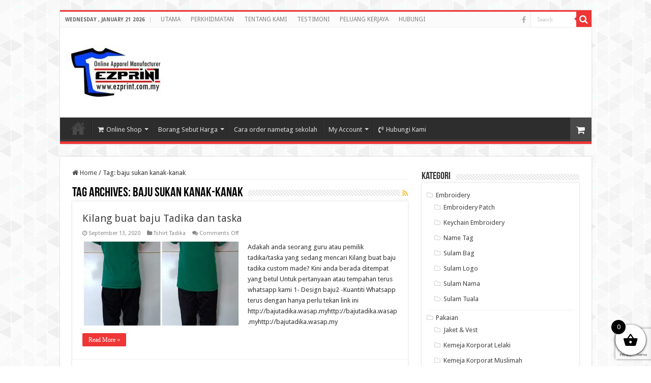

--- FILE ---
content_type: text/html; charset=utf-8
request_url: https://www.google.com/recaptcha/api2/anchor?ar=1&k=6Lclrg4qAAAAAHI2EIKr53ywZcinw3WZBNVL0cFT&co=aHR0cHM6Ly93d3cuZXpwcmludC5jb20ubXk6NDQz&hl=en&v=PoyoqOPhxBO7pBk68S4YbpHZ&size=invisible&anchor-ms=20000&execute-ms=30000&cb=yvbc0xhxtd66
body_size: 48567
content:
<!DOCTYPE HTML><html dir="ltr" lang="en"><head><meta http-equiv="Content-Type" content="text/html; charset=UTF-8">
<meta http-equiv="X-UA-Compatible" content="IE=edge">
<title>reCAPTCHA</title>
<style type="text/css">
/* cyrillic-ext */
@font-face {
  font-family: 'Roboto';
  font-style: normal;
  font-weight: 400;
  font-stretch: 100%;
  src: url(//fonts.gstatic.com/s/roboto/v48/KFO7CnqEu92Fr1ME7kSn66aGLdTylUAMa3GUBHMdazTgWw.woff2) format('woff2');
  unicode-range: U+0460-052F, U+1C80-1C8A, U+20B4, U+2DE0-2DFF, U+A640-A69F, U+FE2E-FE2F;
}
/* cyrillic */
@font-face {
  font-family: 'Roboto';
  font-style: normal;
  font-weight: 400;
  font-stretch: 100%;
  src: url(//fonts.gstatic.com/s/roboto/v48/KFO7CnqEu92Fr1ME7kSn66aGLdTylUAMa3iUBHMdazTgWw.woff2) format('woff2');
  unicode-range: U+0301, U+0400-045F, U+0490-0491, U+04B0-04B1, U+2116;
}
/* greek-ext */
@font-face {
  font-family: 'Roboto';
  font-style: normal;
  font-weight: 400;
  font-stretch: 100%;
  src: url(//fonts.gstatic.com/s/roboto/v48/KFO7CnqEu92Fr1ME7kSn66aGLdTylUAMa3CUBHMdazTgWw.woff2) format('woff2');
  unicode-range: U+1F00-1FFF;
}
/* greek */
@font-face {
  font-family: 'Roboto';
  font-style: normal;
  font-weight: 400;
  font-stretch: 100%;
  src: url(//fonts.gstatic.com/s/roboto/v48/KFO7CnqEu92Fr1ME7kSn66aGLdTylUAMa3-UBHMdazTgWw.woff2) format('woff2');
  unicode-range: U+0370-0377, U+037A-037F, U+0384-038A, U+038C, U+038E-03A1, U+03A3-03FF;
}
/* math */
@font-face {
  font-family: 'Roboto';
  font-style: normal;
  font-weight: 400;
  font-stretch: 100%;
  src: url(//fonts.gstatic.com/s/roboto/v48/KFO7CnqEu92Fr1ME7kSn66aGLdTylUAMawCUBHMdazTgWw.woff2) format('woff2');
  unicode-range: U+0302-0303, U+0305, U+0307-0308, U+0310, U+0312, U+0315, U+031A, U+0326-0327, U+032C, U+032F-0330, U+0332-0333, U+0338, U+033A, U+0346, U+034D, U+0391-03A1, U+03A3-03A9, U+03B1-03C9, U+03D1, U+03D5-03D6, U+03F0-03F1, U+03F4-03F5, U+2016-2017, U+2034-2038, U+203C, U+2040, U+2043, U+2047, U+2050, U+2057, U+205F, U+2070-2071, U+2074-208E, U+2090-209C, U+20D0-20DC, U+20E1, U+20E5-20EF, U+2100-2112, U+2114-2115, U+2117-2121, U+2123-214F, U+2190, U+2192, U+2194-21AE, U+21B0-21E5, U+21F1-21F2, U+21F4-2211, U+2213-2214, U+2216-22FF, U+2308-230B, U+2310, U+2319, U+231C-2321, U+2336-237A, U+237C, U+2395, U+239B-23B7, U+23D0, U+23DC-23E1, U+2474-2475, U+25AF, U+25B3, U+25B7, U+25BD, U+25C1, U+25CA, U+25CC, U+25FB, U+266D-266F, U+27C0-27FF, U+2900-2AFF, U+2B0E-2B11, U+2B30-2B4C, U+2BFE, U+3030, U+FF5B, U+FF5D, U+1D400-1D7FF, U+1EE00-1EEFF;
}
/* symbols */
@font-face {
  font-family: 'Roboto';
  font-style: normal;
  font-weight: 400;
  font-stretch: 100%;
  src: url(//fonts.gstatic.com/s/roboto/v48/KFO7CnqEu92Fr1ME7kSn66aGLdTylUAMaxKUBHMdazTgWw.woff2) format('woff2');
  unicode-range: U+0001-000C, U+000E-001F, U+007F-009F, U+20DD-20E0, U+20E2-20E4, U+2150-218F, U+2190, U+2192, U+2194-2199, U+21AF, U+21E6-21F0, U+21F3, U+2218-2219, U+2299, U+22C4-22C6, U+2300-243F, U+2440-244A, U+2460-24FF, U+25A0-27BF, U+2800-28FF, U+2921-2922, U+2981, U+29BF, U+29EB, U+2B00-2BFF, U+4DC0-4DFF, U+FFF9-FFFB, U+10140-1018E, U+10190-1019C, U+101A0, U+101D0-101FD, U+102E0-102FB, U+10E60-10E7E, U+1D2C0-1D2D3, U+1D2E0-1D37F, U+1F000-1F0FF, U+1F100-1F1AD, U+1F1E6-1F1FF, U+1F30D-1F30F, U+1F315, U+1F31C, U+1F31E, U+1F320-1F32C, U+1F336, U+1F378, U+1F37D, U+1F382, U+1F393-1F39F, U+1F3A7-1F3A8, U+1F3AC-1F3AF, U+1F3C2, U+1F3C4-1F3C6, U+1F3CA-1F3CE, U+1F3D4-1F3E0, U+1F3ED, U+1F3F1-1F3F3, U+1F3F5-1F3F7, U+1F408, U+1F415, U+1F41F, U+1F426, U+1F43F, U+1F441-1F442, U+1F444, U+1F446-1F449, U+1F44C-1F44E, U+1F453, U+1F46A, U+1F47D, U+1F4A3, U+1F4B0, U+1F4B3, U+1F4B9, U+1F4BB, U+1F4BF, U+1F4C8-1F4CB, U+1F4D6, U+1F4DA, U+1F4DF, U+1F4E3-1F4E6, U+1F4EA-1F4ED, U+1F4F7, U+1F4F9-1F4FB, U+1F4FD-1F4FE, U+1F503, U+1F507-1F50B, U+1F50D, U+1F512-1F513, U+1F53E-1F54A, U+1F54F-1F5FA, U+1F610, U+1F650-1F67F, U+1F687, U+1F68D, U+1F691, U+1F694, U+1F698, U+1F6AD, U+1F6B2, U+1F6B9-1F6BA, U+1F6BC, U+1F6C6-1F6CF, U+1F6D3-1F6D7, U+1F6E0-1F6EA, U+1F6F0-1F6F3, U+1F6F7-1F6FC, U+1F700-1F7FF, U+1F800-1F80B, U+1F810-1F847, U+1F850-1F859, U+1F860-1F887, U+1F890-1F8AD, U+1F8B0-1F8BB, U+1F8C0-1F8C1, U+1F900-1F90B, U+1F93B, U+1F946, U+1F984, U+1F996, U+1F9E9, U+1FA00-1FA6F, U+1FA70-1FA7C, U+1FA80-1FA89, U+1FA8F-1FAC6, U+1FACE-1FADC, U+1FADF-1FAE9, U+1FAF0-1FAF8, U+1FB00-1FBFF;
}
/* vietnamese */
@font-face {
  font-family: 'Roboto';
  font-style: normal;
  font-weight: 400;
  font-stretch: 100%;
  src: url(//fonts.gstatic.com/s/roboto/v48/KFO7CnqEu92Fr1ME7kSn66aGLdTylUAMa3OUBHMdazTgWw.woff2) format('woff2');
  unicode-range: U+0102-0103, U+0110-0111, U+0128-0129, U+0168-0169, U+01A0-01A1, U+01AF-01B0, U+0300-0301, U+0303-0304, U+0308-0309, U+0323, U+0329, U+1EA0-1EF9, U+20AB;
}
/* latin-ext */
@font-face {
  font-family: 'Roboto';
  font-style: normal;
  font-weight: 400;
  font-stretch: 100%;
  src: url(//fonts.gstatic.com/s/roboto/v48/KFO7CnqEu92Fr1ME7kSn66aGLdTylUAMa3KUBHMdazTgWw.woff2) format('woff2');
  unicode-range: U+0100-02BA, U+02BD-02C5, U+02C7-02CC, U+02CE-02D7, U+02DD-02FF, U+0304, U+0308, U+0329, U+1D00-1DBF, U+1E00-1E9F, U+1EF2-1EFF, U+2020, U+20A0-20AB, U+20AD-20C0, U+2113, U+2C60-2C7F, U+A720-A7FF;
}
/* latin */
@font-face {
  font-family: 'Roboto';
  font-style: normal;
  font-weight: 400;
  font-stretch: 100%;
  src: url(//fonts.gstatic.com/s/roboto/v48/KFO7CnqEu92Fr1ME7kSn66aGLdTylUAMa3yUBHMdazQ.woff2) format('woff2');
  unicode-range: U+0000-00FF, U+0131, U+0152-0153, U+02BB-02BC, U+02C6, U+02DA, U+02DC, U+0304, U+0308, U+0329, U+2000-206F, U+20AC, U+2122, U+2191, U+2193, U+2212, U+2215, U+FEFF, U+FFFD;
}
/* cyrillic-ext */
@font-face {
  font-family: 'Roboto';
  font-style: normal;
  font-weight: 500;
  font-stretch: 100%;
  src: url(//fonts.gstatic.com/s/roboto/v48/KFO7CnqEu92Fr1ME7kSn66aGLdTylUAMa3GUBHMdazTgWw.woff2) format('woff2');
  unicode-range: U+0460-052F, U+1C80-1C8A, U+20B4, U+2DE0-2DFF, U+A640-A69F, U+FE2E-FE2F;
}
/* cyrillic */
@font-face {
  font-family: 'Roboto';
  font-style: normal;
  font-weight: 500;
  font-stretch: 100%;
  src: url(//fonts.gstatic.com/s/roboto/v48/KFO7CnqEu92Fr1ME7kSn66aGLdTylUAMa3iUBHMdazTgWw.woff2) format('woff2');
  unicode-range: U+0301, U+0400-045F, U+0490-0491, U+04B0-04B1, U+2116;
}
/* greek-ext */
@font-face {
  font-family: 'Roboto';
  font-style: normal;
  font-weight: 500;
  font-stretch: 100%;
  src: url(//fonts.gstatic.com/s/roboto/v48/KFO7CnqEu92Fr1ME7kSn66aGLdTylUAMa3CUBHMdazTgWw.woff2) format('woff2');
  unicode-range: U+1F00-1FFF;
}
/* greek */
@font-face {
  font-family: 'Roboto';
  font-style: normal;
  font-weight: 500;
  font-stretch: 100%;
  src: url(//fonts.gstatic.com/s/roboto/v48/KFO7CnqEu92Fr1ME7kSn66aGLdTylUAMa3-UBHMdazTgWw.woff2) format('woff2');
  unicode-range: U+0370-0377, U+037A-037F, U+0384-038A, U+038C, U+038E-03A1, U+03A3-03FF;
}
/* math */
@font-face {
  font-family: 'Roboto';
  font-style: normal;
  font-weight: 500;
  font-stretch: 100%;
  src: url(//fonts.gstatic.com/s/roboto/v48/KFO7CnqEu92Fr1ME7kSn66aGLdTylUAMawCUBHMdazTgWw.woff2) format('woff2');
  unicode-range: U+0302-0303, U+0305, U+0307-0308, U+0310, U+0312, U+0315, U+031A, U+0326-0327, U+032C, U+032F-0330, U+0332-0333, U+0338, U+033A, U+0346, U+034D, U+0391-03A1, U+03A3-03A9, U+03B1-03C9, U+03D1, U+03D5-03D6, U+03F0-03F1, U+03F4-03F5, U+2016-2017, U+2034-2038, U+203C, U+2040, U+2043, U+2047, U+2050, U+2057, U+205F, U+2070-2071, U+2074-208E, U+2090-209C, U+20D0-20DC, U+20E1, U+20E5-20EF, U+2100-2112, U+2114-2115, U+2117-2121, U+2123-214F, U+2190, U+2192, U+2194-21AE, U+21B0-21E5, U+21F1-21F2, U+21F4-2211, U+2213-2214, U+2216-22FF, U+2308-230B, U+2310, U+2319, U+231C-2321, U+2336-237A, U+237C, U+2395, U+239B-23B7, U+23D0, U+23DC-23E1, U+2474-2475, U+25AF, U+25B3, U+25B7, U+25BD, U+25C1, U+25CA, U+25CC, U+25FB, U+266D-266F, U+27C0-27FF, U+2900-2AFF, U+2B0E-2B11, U+2B30-2B4C, U+2BFE, U+3030, U+FF5B, U+FF5D, U+1D400-1D7FF, U+1EE00-1EEFF;
}
/* symbols */
@font-face {
  font-family: 'Roboto';
  font-style: normal;
  font-weight: 500;
  font-stretch: 100%;
  src: url(//fonts.gstatic.com/s/roboto/v48/KFO7CnqEu92Fr1ME7kSn66aGLdTylUAMaxKUBHMdazTgWw.woff2) format('woff2');
  unicode-range: U+0001-000C, U+000E-001F, U+007F-009F, U+20DD-20E0, U+20E2-20E4, U+2150-218F, U+2190, U+2192, U+2194-2199, U+21AF, U+21E6-21F0, U+21F3, U+2218-2219, U+2299, U+22C4-22C6, U+2300-243F, U+2440-244A, U+2460-24FF, U+25A0-27BF, U+2800-28FF, U+2921-2922, U+2981, U+29BF, U+29EB, U+2B00-2BFF, U+4DC0-4DFF, U+FFF9-FFFB, U+10140-1018E, U+10190-1019C, U+101A0, U+101D0-101FD, U+102E0-102FB, U+10E60-10E7E, U+1D2C0-1D2D3, U+1D2E0-1D37F, U+1F000-1F0FF, U+1F100-1F1AD, U+1F1E6-1F1FF, U+1F30D-1F30F, U+1F315, U+1F31C, U+1F31E, U+1F320-1F32C, U+1F336, U+1F378, U+1F37D, U+1F382, U+1F393-1F39F, U+1F3A7-1F3A8, U+1F3AC-1F3AF, U+1F3C2, U+1F3C4-1F3C6, U+1F3CA-1F3CE, U+1F3D4-1F3E0, U+1F3ED, U+1F3F1-1F3F3, U+1F3F5-1F3F7, U+1F408, U+1F415, U+1F41F, U+1F426, U+1F43F, U+1F441-1F442, U+1F444, U+1F446-1F449, U+1F44C-1F44E, U+1F453, U+1F46A, U+1F47D, U+1F4A3, U+1F4B0, U+1F4B3, U+1F4B9, U+1F4BB, U+1F4BF, U+1F4C8-1F4CB, U+1F4D6, U+1F4DA, U+1F4DF, U+1F4E3-1F4E6, U+1F4EA-1F4ED, U+1F4F7, U+1F4F9-1F4FB, U+1F4FD-1F4FE, U+1F503, U+1F507-1F50B, U+1F50D, U+1F512-1F513, U+1F53E-1F54A, U+1F54F-1F5FA, U+1F610, U+1F650-1F67F, U+1F687, U+1F68D, U+1F691, U+1F694, U+1F698, U+1F6AD, U+1F6B2, U+1F6B9-1F6BA, U+1F6BC, U+1F6C6-1F6CF, U+1F6D3-1F6D7, U+1F6E0-1F6EA, U+1F6F0-1F6F3, U+1F6F7-1F6FC, U+1F700-1F7FF, U+1F800-1F80B, U+1F810-1F847, U+1F850-1F859, U+1F860-1F887, U+1F890-1F8AD, U+1F8B0-1F8BB, U+1F8C0-1F8C1, U+1F900-1F90B, U+1F93B, U+1F946, U+1F984, U+1F996, U+1F9E9, U+1FA00-1FA6F, U+1FA70-1FA7C, U+1FA80-1FA89, U+1FA8F-1FAC6, U+1FACE-1FADC, U+1FADF-1FAE9, U+1FAF0-1FAF8, U+1FB00-1FBFF;
}
/* vietnamese */
@font-face {
  font-family: 'Roboto';
  font-style: normal;
  font-weight: 500;
  font-stretch: 100%;
  src: url(//fonts.gstatic.com/s/roboto/v48/KFO7CnqEu92Fr1ME7kSn66aGLdTylUAMa3OUBHMdazTgWw.woff2) format('woff2');
  unicode-range: U+0102-0103, U+0110-0111, U+0128-0129, U+0168-0169, U+01A0-01A1, U+01AF-01B0, U+0300-0301, U+0303-0304, U+0308-0309, U+0323, U+0329, U+1EA0-1EF9, U+20AB;
}
/* latin-ext */
@font-face {
  font-family: 'Roboto';
  font-style: normal;
  font-weight: 500;
  font-stretch: 100%;
  src: url(//fonts.gstatic.com/s/roboto/v48/KFO7CnqEu92Fr1ME7kSn66aGLdTylUAMa3KUBHMdazTgWw.woff2) format('woff2');
  unicode-range: U+0100-02BA, U+02BD-02C5, U+02C7-02CC, U+02CE-02D7, U+02DD-02FF, U+0304, U+0308, U+0329, U+1D00-1DBF, U+1E00-1E9F, U+1EF2-1EFF, U+2020, U+20A0-20AB, U+20AD-20C0, U+2113, U+2C60-2C7F, U+A720-A7FF;
}
/* latin */
@font-face {
  font-family: 'Roboto';
  font-style: normal;
  font-weight: 500;
  font-stretch: 100%;
  src: url(//fonts.gstatic.com/s/roboto/v48/KFO7CnqEu92Fr1ME7kSn66aGLdTylUAMa3yUBHMdazQ.woff2) format('woff2');
  unicode-range: U+0000-00FF, U+0131, U+0152-0153, U+02BB-02BC, U+02C6, U+02DA, U+02DC, U+0304, U+0308, U+0329, U+2000-206F, U+20AC, U+2122, U+2191, U+2193, U+2212, U+2215, U+FEFF, U+FFFD;
}
/* cyrillic-ext */
@font-face {
  font-family: 'Roboto';
  font-style: normal;
  font-weight: 900;
  font-stretch: 100%;
  src: url(//fonts.gstatic.com/s/roboto/v48/KFO7CnqEu92Fr1ME7kSn66aGLdTylUAMa3GUBHMdazTgWw.woff2) format('woff2');
  unicode-range: U+0460-052F, U+1C80-1C8A, U+20B4, U+2DE0-2DFF, U+A640-A69F, U+FE2E-FE2F;
}
/* cyrillic */
@font-face {
  font-family: 'Roboto';
  font-style: normal;
  font-weight: 900;
  font-stretch: 100%;
  src: url(//fonts.gstatic.com/s/roboto/v48/KFO7CnqEu92Fr1ME7kSn66aGLdTylUAMa3iUBHMdazTgWw.woff2) format('woff2');
  unicode-range: U+0301, U+0400-045F, U+0490-0491, U+04B0-04B1, U+2116;
}
/* greek-ext */
@font-face {
  font-family: 'Roboto';
  font-style: normal;
  font-weight: 900;
  font-stretch: 100%;
  src: url(//fonts.gstatic.com/s/roboto/v48/KFO7CnqEu92Fr1ME7kSn66aGLdTylUAMa3CUBHMdazTgWw.woff2) format('woff2');
  unicode-range: U+1F00-1FFF;
}
/* greek */
@font-face {
  font-family: 'Roboto';
  font-style: normal;
  font-weight: 900;
  font-stretch: 100%;
  src: url(//fonts.gstatic.com/s/roboto/v48/KFO7CnqEu92Fr1ME7kSn66aGLdTylUAMa3-UBHMdazTgWw.woff2) format('woff2');
  unicode-range: U+0370-0377, U+037A-037F, U+0384-038A, U+038C, U+038E-03A1, U+03A3-03FF;
}
/* math */
@font-face {
  font-family: 'Roboto';
  font-style: normal;
  font-weight: 900;
  font-stretch: 100%;
  src: url(//fonts.gstatic.com/s/roboto/v48/KFO7CnqEu92Fr1ME7kSn66aGLdTylUAMawCUBHMdazTgWw.woff2) format('woff2');
  unicode-range: U+0302-0303, U+0305, U+0307-0308, U+0310, U+0312, U+0315, U+031A, U+0326-0327, U+032C, U+032F-0330, U+0332-0333, U+0338, U+033A, U+0346, U+034D, U+0391-03A1, U+03A3-03A9, U+03B1-03C9, U+03D1, U+03D5-03D6, U+03F0-03F1, U+03F4-03F5, U+2016-2017, U+2034-2038, U+203C, U+2040, U+2043, U+2047, U+2050, U+2057, U+205F, U+2070-2071, U+2074-208E, U+2090-209C, U+20D0-20DC, U+20E1, U+20E5-20EF, U+2100-2112, U+2114-2115, U+2117-2121, U+2123-214F, U+2190, U+2192, U+2194-21AE, U+21B0-21E5, U+21F1-21F2, U+21F4-2211, U+2213-2214, U+2216-22FF, U+2308-230B, U+2310, U+2319, U+231C-2321, U+2336-237A, U+237C, U+2395, U+239B-23B7, U+23D0, U+23DC-23E1, U+2474-2475, U+25AF, U+25B3, U+25B7, U+25BD, U+25C1, U+25CA, U+25CC, U+25FB, U+266D-266F, U+27C0-27FF, U+2900-2AFF, U+2B0E-2B11, U+2B30-2B4C, U+2BFE, U+3030, U+FF5B, U+FF5D, U+1D400-1D7FF, U+1EE00-1EEFF;
}
/* symbols */
@font-face {
  font-family: 'Roboto';
  font-style: normal;
  font-weight: 900;
  font-stretch: 100%;
  src: url(//fonts.gstatic.com/s/roboto/v48/KFO7CnqEu92Fr1ME7kSn66aGLdTylUAMaxKUBHMdazTgWw.woff2) format('woff2');
  unicode-range: U+0001-000C, U+000E-001F, U+007F-009F, U+20DD-20E0, U+20E2-20E4, U+2150-218F, U+2190, U+2192, U+2194-2199, U+21AF, U+21E6-21F0, U+21F3, U+2218-2219, U+2299, U+22C4-22C6, U+2300-243F, U+2440-244A, U+2460-24FF, U+25A0-27BF, U+2800-28FF, U+2921-2922, U+2981, U+29BF, U+29EB, U+2B00-2BFF, U+4DC0-4DFF, U+FFF9-FFFB, U+10140-1018E, U+10190-1019C, U+101A0, U+101D0-101FD, U+102E0-102FB, U+10E60-10E7E, U+1D2C0-1D2D3, U+1D2E0-1D37F, U+1F000-1F0FF, U+1F100-1F1AD, U+1F1E6-1F1FF, U+1F30D-1F30F, U+1F315, U+1F31C, U+1F31E, U+1F320-1F32C, U+1F336, U+1F378, U+1F37D, U+1F382, U+1F393-1F39F, U+1F3A7-1F3A8, U+1F3AC-1F3AF, U+1F3C2, U+1F3C4-1F3C6, U+1F3CA-1F3CE, U+1F3D4-1F3E0, U+1F3ED, U+1F3F1-1F3F3, U+1F3F5-1F3F7, U+1F408, U+1F415, U+1F41F, U+1F426, U+1F43F, U+1F441-1F442, U+1F444, U+1F446-1F449, U+1F44C-1F44E, U+1F453, U+1F46A, U+1F47D, U+1F4A3, U+1F4B0, U+1F4B3, U+1F4B9, U+1F4BB, U+1F4BF, U+1F4C8-1F4CB, U+1F4D6, U+1F4DA, U+1F4DF, U+1F4E3-1F4E6, U+1F4EA-1F4ED, U+1F4F7, U+1F4F9-1F4FB, U+1F4FD-1F4FE, U+1F503, U+1F507-1F50B, U+1F50D, U+1F512-1F513, U+1F53E-1F54A, U+1F54F-1F5FA, U+1F610, U+1F650-1F67F, U+1F687, U+1F68D, U+1F691, U+1F694, U+1F698, U+1F6AD, U+1F6B2, U+1F6B9-1F6BA, U+1F6BC, U+1F6C6-1F6CF, U+1F6D3-1F6D7, U+1F6E0-1F6EA, U+1F6F0-1F6F3, U+1F6F7-1F6FC, U+1F700-1F7FF, U+1F800-1F80B, U+1F810-1F847, U+1F850-1F859, U+1F860-1F887, U+1F890-1F8AD, U+1F8B0-1F8BB, U+1F8C0-1F8C1, U+1F900-1F90B, U+1F93B, U+1F946, U+1F984, U+1F996, U+1F9E9, U+1FA00-1FA6F, U+1FA70-1FA7C, U+1FA80-1FA89, U+1FA8F-1FAC6, U+1FACE-1FADC, U+1FADF-1FAE9, U+1FAF0-1FAF8, U+1FB00-1FBFF;
}
/* vietnamese */
@font-face {
  font-family: 'Roboto';
  font-style: normal;
  font-weight: 900;
  font-stretch: 100%;
  src: url(//fonts.gstatic.com/s/roboto/v48/KFO7CnqEu92Fr1ME7kSn66aGLdTylUAMa3OUBHMdazTgWw.woff2) format('woff2');
  unicode-range: U+0102-0103, U+0110-0111, U+0128-0129, U+0168-0169, U+01A0-01A1, U+01AF-01B0, U+0300-0301, U+0303-0304, U+0308-0309, U+0323, U+0329, U+1EA0-1EF9, U+20AB;
}
/* latin-ext */
@font-face {
  font-family: 'Roboto';
  font-style: normal;
  font-weight: 900;
  font-stretch: 100%;
  src: url(//fonts.gstatic.com/s/roboto/v48/KFO7CnqEu92Fr1ME7kSn66aGLdTylUAMa3KUBHMdazTgWw.woff2) format('woff2');
  unicode-range: U+0100-02BA, U+02BD-02C5, U+02C7-02CC, U+02CE-02D7, U+02DD-02FF, U+0304, U+0308, U+0329, U+1D00-1DBF, U+1E00-1E9F, U+1EF2-1EFF, U+2020, U+20A0-20AB, U+20AD-20C0, U+2113, U+2C60-2C7F, U+A720-A7FF;
}
/* latin */
@font-face {
  font-family: 'Roboto';
  font-style: normal;
  font-weight: 900;
  font-stretch: 100%;
  src: url(//fonts.gstatic.com/s/roboto/v48/KFO7CnqEu92Fr1ME7kSn66aGLdTylUAMa3yUBHMdazQ.woff2) format('woff2');
  unicode-range: U+0000-00FF, U+0131, U+0152-0153, U+02BB-02BC, U+02C6, U+02DA, U+02DC, U+0304, U+0308, U+0329, U+2000-206F, U+20AC, U+2122, U+2191, U+2193, U+2212, U+2215, U+FEFF, U+FFFD;
}

</style>
<link rel="stylesheet" type="text/css" href="https://www.gstatic.com/recaptcha/releases/PoyoqOPhxBO7pBk68S4YbpHZ/styles__ltr.css">
<script nonce="B_U4lUOv3ox20zmOMMEQRg" type="text/javascript">window['__recaptcha_api'] = 'https://www.google.com/recaptcha/api2/';</script>
<script type="text/javascript" src="https://www.gstatic.com/recaptcha/releases/PoyoqOPhxBO7pBk68S4YbpHZ/recaptcha__en.js" nonce="B_U4lUOv3ox20zmOMMEQRg">
      
    </script></head>
<body><div id="rc-anchor-alert" class="rc-anchor-alert"></div>
<input type="hidden" id="recaptcha-token" value="[base64]">
<script type="text/javascript" nonce="B_U4lUOv3ox20zmOMMEQRg">
      recaptcha.anchor.Main.init("[\x22ainput\x22,[\x22bgdata\x22,\x22\x22,\[base64]/[base64]/MjU1Ong/[base64]/[base64]/[base64]/[base64]/[base64]/[base64]/[base64]/[base64]/[base64]/[base64]/[base64]/[base64]/[base64]/[base64]/[base64]\\u003d\x22,\[base64]\\u003d\\u003d\x22,\[base64]/w6HDk3M9e0fDnsOCVxbDj8OOwpAYw5pLYMO1Wz1ZbsO2DUdzw414wqQiw4fDscO0wpILJztWwpduK8OGwqbCtn1udDBQw6QYGWrCuMKlwq9awqQiwo/Do8K+w50xwopNwpDDgsKew7HChFvDo8KrfgV1Dn5/wpZQwoV4Q8ODw4DDpkUMNRLDhsKFwrd5wqwgX8KIw7tjRVrCgw1uwqkzwp7CohXDhis/w5PDv3nCoS/CucOQw44wKQk4w5l9OcKfRcKZw6PCu1DCoxnCoBvDjsO8w6rDn8KKdsOOIcOvw6pLwoMGGVxJe8OKIMOZwosdREB8PnIxesKlF2dkXQbDo8KTwo0HwoAaBSzDmMOadMOlIMK5w6rDkMKRDCRPw4DCqwdlwoNfA8KiQMKwwo/[base64]/Ds2k2wqcmAsKnw7nDiBfCsSFQN8O5w7g/MmYqGcO4F8KhHj7DpjfCmhYAw6jCnHBHw5vDiQ5Nw7HDlBouRQY5M1bCksKUKQFpfsK1bhQOwrpGMSIrfE1xN3smw6fDp8KnwprDpX/DlRpjwoYrw4jCq1fChcObw6oAODAcLcO5w5vDjGlrw4PCu8KmWE/[base64]/[base64]/CoQrCkiZWPsKMwoLCjcKOw4/DrcOHw6/Dt8KEw6LCqsKyw7Nlw7tHJcOIQ8K6w6gYw6jCrC9VAmcsBsOkJD1uPsKlCQLCsxBveGU0wo/CvcOhw73DtMKDSsOwYMKoZmQGw6lXwq3CoXAsfMKYcV/Dg1LCpMKCOUrDvsKOc8KMcCUaF8OJMMKMM3TDoT56w6k/wpFnZ8OSw4zChcK/[base64]/w7F0Vk/DgcK5wq/Dq300MsK9IMKsw5sqw4p4L8KpO3jDhDAtd8Omw4R+wrg5elFNwrE1ZXzCgjzDvcKcw7NwPsKMXHzDiMKyw6bCrAPCmsOQw5bCi8OgbcOHD3HCrcKvw77CijEXR07Dm1bDqhbDkcKdJ3pZUcKzPMO/C1wNKgoHw4JuZgnCqEp/K2xrGcO8ZSvCr8O4wpfDoRA5BcKOFALCrUfDmMKfOzVvwrhbambCj1xuw5fDuEbCkMK+cQDDt8Ozw4gRQ8O3AcOAPzHDkRwmwrzDqCHCosKHw4vDhsKFOmdjw4NbwqsXdsKvDcKkw5bCpEd7wqDDmjkbwoPDgGrDogQlwro3OMOXZcKow78cADzCizg/[base64]/CmW7DrMOWw7YEw41xfVxxw7weSHl8HMOkw78aw7M/w4NawqzDosK4w4vDtkXCoyjCp8KmN0lbXiHCqMOWwq7DqUbDsQ56QgTDqcOwb8Osw6RGUMKgw6TCtcKjJcKLfMO/wpouw50Gw5dcwrHCmWXCqlAyaMKnw59iw7o6d1IewrN/wrPDgMK7wrfDvlpdeMOGw63DrnRgwrnDk8O5EcO/[base64]/IMK2wpTCongXJTlTQ8OFPMOKw7kgKRHCq1ENKcKzwrHDsgDCiRxuw5jCiCjCosOEw6PDvgFubWRFTMOewr4SD8KvwqvDtMKmw4bDjzkjw4pRcUV+N8Omw7nCnig7XcK+wp7ChARtGmDCjQAtR8O5UsKbSBrDp8OdY8KnwrITwpnDnSjDtg1EGwJDNHLDksOzEX/Dk8K7DMKadWRFF8K9w4dHe8K+w6Vsw5bChzHCp8KdTGPCkELDqlLDu8K0w7teZcKVwofDlMOGKcO0wovDiMOCwo19wovDtcOIPjMow6jDlng8IhzDmcO1O8O5dCJRHsOQNMKnRlgAw6QMGiXCpTHDtE/CpcKkHMOYLsK/w597Zn80w5NJFcKzQBEEDgDCncODw78hJmdVwoJCwr7DnGHDlMOVw7DDgWYxADwnEFEWw5lqwqtDw4oJBMOzUcOIdcKBWlEDOADCsnw4dcOrRk01wrLCs09Cw7bDjBnCi1DChMKUwqnClMKWMcOVYcOsLSrDoy/CmcOFw7XCiMKPITvDvsOXCsK1w5vDtmDCucOmfMKTFBd4dAtmOcOcwqvDrUjCisOZDsObwpvCqzLDtsO+wpMQwrIvw7M3O8KUKSzDosKiw73CjMOOw48cw7F5KhzCsyAIRMOTwrPCqmPDm8KZTsOQcMOLw7lQw7vDky/DtElwYsKDbcOnMWVfHMKSf8OYwro7P8OUVFbDj8KFwonDmMOMbGvDjkMOH8KNKgTDtcOzw4tfw717PG43ecK9eMKtw5nDvsKSw4zCm8O3wozChUTDl8KUw4ZwJh/CqUnCoMKZcsKSw6PDilxdw6vDsDBRwrrDuArDnwEuQ8ONwqQYw6Z1wpnCu8OTw77Co2paUXnDtsOsSndIcMKVwrVmIlHChcKcw6LCjgUWw44cXh0Ew4YAw6HCrMOQwrIAwoLCn8OCwppUwqY6w4JAAUHDh1BNNBFlw6J4Q31eEsK1wp/DmAZqZlt9wrPDrsKtAi0OGHwpwrXDt8KDw4XCtcO0wq8Qw5rDocOmwpsSVsKjw4PDgsK5wrjCkQBtw6rCssK4Q8OZJcKEw6LDs8OXdcOKdG8PbArCshxww795w5rDpVXCuy3DrMOcwofDuinDvsKPcRnDsUhJwr4NaMO/[base64]/[base64]/Cu8OjLcOLXcONw7jCmmLDqcKYLsOEw4xtVcOaTgHDo8K9Zm19P8KYF0nDrMKlARrDl8Omw5PDtcOcXMO9GMK2UmdKIg/DhsKtOD3CgMKyw6/Cm8OWDjzDvCIVL8OQGGDChMKqw7V1B8OMwrJMUsOZRMKXw7jDocK4w7DCr8O9w6VFSMKcwrIeIDdkwrTCi8OXID5oWClJwqcvwrQxf8KlXMKaw7VkL8K4wowpwrxVwqDCpG4sw41ow405FFgxwqbCgmRCUMO/w5ZYw6I/w6Z1T8Ohw4/CnsKBw40rQcOHBmHDpCvDpcO8wobDiFPDu2vDhcKFwrfCj2/[base64]/DvcKyw5PDlsKBDsK+HBLCu8KCcSkCB8OZfDvDtcKRbMOOPQ9RC8KMKUYUwpzDhyYkcsKBwqIxwrjCvsOewqPCq8KSw6bDvQbCpUvDisOrDyJEGQQpw4zCtU7DnRzCjBfCncOswoQwwo5+w60OXWpgYR/CrWo4wq0Tw45zw5jDmDPChyDDq8KpCVtWwqLCpMOGw6fCmSTCu8KkC8OXw6RDw7kgdDh+XMKnw6rDvcOdwqDCmMKwEsObaQ/CuTdEwrLClsOFNMOswr9Awpt+FsOSw4NaY1XCuMOVwr9aEMKSNz3Dt8OiaiM3bmsZQ37CqWJnFXfDtMKeKHh7ecKeDsKtw6PCr13DtMOXw7EKw5bChk/CjsKuETLCjsODRcOJVUXDgUDDuxZ6wrpCw5Nbw5fCvzvDi8K6ekDCtMO1OHfDvA/DuV0iw5zDqBgnwqcJw5XCnU8Owr8gLsKJNMKTwo7CjTxfw47CpMOoI8Odw4B2wqMdwq/DoHgoIU3DpHTCtMKOwrvChHbDmSktVxF4FMKkw6sxwrPDj8Kcw6jDtGnCvVQTwr9JJMK0wr/Dp8O0w6XDsR9pwpdnb8ONwovCo8OlK3UFwpBxMsKzdMOmw4E6VWPDqFgtwqjCtcKgdi5RIUDCu8KrIMOpwqfDlcKnOcK9w5sIL8OkZhTDqEfCtsK/V8Opw5HCrMKOwo1ObCIQwqJ+ci/DkMObw516LwvDnRfClMKJwoJ5VBcbw5PDvycZwp4iCTzDh8OXw6PCsmppw4VIwpjCvBvDmC9Hw4zDpR/DicKaw7wxGMKWwoLCmW/[base64]/[base64]/Cj8Kmw5HChnDDqMK2w7tyw48dSFnCrEt8LkXCmi7Dp8KAP8KMcMKzwp/[base64]/Dpwhew4bDksKHWMOmJiLDscKgwrNeUgzDlsKGVXZlwohYcsONw5sxw4DCoyXCsBDCojfDn8OoeMKhw7/DtirDtsK1wq7DhXJXNcK+CMKiw5jDg2nDpsK6I8K1woTCisKTDnBzwrTCslnDnBXCrWpCe8OVeXRVHcKJw4bCucKMf1zCgCjDjTHCp8KcwqFxwosScMObw5LDkMOqw64/wpBlW8OSBUZjw7UjX27DuMO7UMOIw7LClmooHR3DigjDtMKPw5/Co8OqwqTDtyc4woDDj13CqcOxw7MRwobCmQFXCMKaEsKzw5fCscOvND3Cl0VVw6LCl8OhwoV9w77DoFnDjsKGXwQHDi4CUBMfWMKew7TCuVlJZMOFwpYrEMKnRnDCg8O+wrPCkcONwp1mEkUkFilgej5Re8Onw7ELDD/Cq8ORVcOVw6ZTXAzDk03Ct1DCnsKjwqDDnUBHfHgaw4dLABrDvQd1wq0wOcKVwrTDgHDCtcKgw5xBw77DqsKZRMKdSXPCoMOCwozDvcOWWsO0w5fCv8K/woABw6Eaw6hKwo3ClMKLw5EFwrbDp8Kgwo7ClCMaG8OqdsOdQm/Dg3A6w4rCol9xw6jDqAlXwpoWw4PCtgbDvTlFCcKVwpcaOsOpX8KSH8KLwpYvw6vCthjCj8O4CmIQOgfDqV/Ciw5kw7d+ZMOLOFlkccOQwrfCgUZ8wpt0w73CuC9Xw5LDn0M5XTXClMO2wqgaVcKFw7PCncOvw6sMBRHCsnlJHW0FXcO/LmV9XEHCpMOCRiBWQVJJw5DCuMO/wpzCoMOJUVUtC8OVwrwnwp4bw6HDs8KEGBDCvzFyWsKHcB3CisOCCkHDrsOZBsOowr5iw5jDvE7DrF3Co0HCv2fDghrDtMKQNUIXw4FswrdZD8KXZcKqFzNPME3DlWLDvBfDtivDqjfDmMO0wq9dw6XDvcKWGl/CuwTCv8KHfhrCu2nDnsKLw5slGsKkGBQZw57Cs2nDjjHDvMKtW8OdwqbDuj0AbV/CgiHDp2vCkjAsSTPCvcOKwoILw5bDiMKDZ0HCnTkDLXrDqMOPwpTDlmzCocO5PRDCkMOpXVoSw65iw47CosK3K2TDscOLC1VdV8OgMVDDuxvDrcOCKU/CjncMN8KZwoTChsKaLcKUw7LCmQhUwo1hwrRoCxjCt8O6IMKzwplCHWVkP2k6IsKbNjVCVn/DnjlILxV/wpPDrQLCgsKCwozDm8OKw4oIEznCj8KQw7E2RhvDtsORWQtawp0EPkZPNsO7w7TCrsKIw4Fiw5wBYiTCkH9oOsKJwrB/YcKKwqc8woBiM8KjwqZzTiQQw6c9W8Knw6o5wpnCmMKdfw3CkMKdGT4tw4Vhw4ZnQwXCisO5CGvDqT4eKCITSxwNwr1JQRzDmDbDt8OrI3NtFsKdB8KRwqdXXRDDqFPCs31gw6kJE0/DvcObw4fDuTLDkcKJecOgw4t+SBFSaTbDkBsBw6TDpMOqWCHDkMK4bzp4Z8KDw4/CscKMwqzCthDCgsKdIW/CvcO/w7ISwq7DnSDCvMOOcMOhwowWeFwIwqjDhg9udELCkygBEQYywrFaw6PDucO6wrY5NBJgPC87w43DsG7Cpj4/HcK6JhHDrcOcRjHDoj/DjsKWURtjWcKdw57DnWEQw7fCnsOKR8OLw6LCvcOew5Zuw4PDhcKGagnCul18wrPDq8OEw5IUQgPDkcKGZsKaw7EAPsOTw6PDtMKUw4DCssObB8OEwoHDt8KCbAMfawxLYl4GwrZlWh5uJ3gpD8KdHsOAX2/DmsOPECEGw5fDtiTClMKHM8O4CcOowoPCtj8qS3MQw5dNAcKTw5IAJsKHw5fDk0LCkjsZw6rDvj1Dw61CMmZew6bCgMOtPUDDmsKZG8OBW8KwS8Ouw4jCo1rCjcKWK8OgGkTDiAbCvMO/[base64]/wqnChjpuwrLDvcOCwoV2w70Iw6AFKl87w7fCkMKsBijCl8OXdBDDi2vDosOtJ05PwpsqwoVEw65ew7HChh0Bw7ZZDcOfw5hpwo3DuT0oY8OFwoTDvcOuCcK2bAZSVXcFWyDCiMOtYsKuEMO4w58tcsOILcO0acKKMcKHwo/CmS/DhgFaai3ChcK7VxvDqsOlw4fCgsOxQATDr8O0aD5QBXTDinZUw7bCl8KFQ8OhcMOXw4vDkgbCs05aw6jDrcKtJBHDo10HdhnCkVwgDiVQUlnChk5wwpIVwpstcRJCwo91LcKsVcKlAcO3w6jCgMKBwq/[base64]/CqAoqw7c+XsOGE8OzP8KVw5Fow7jDrntTw4EJwpoiw5Bww59bQsKwZkRewok/[base64]/Dp3dNw5PChTdwesK0fsOVw49Sw5QJTQokwr/CoSzCp8KtCHI6TxUaAjvCq8OgCmbDmzXCnng8WMODwo/[base64]/Ckjc/w7Ybw71rR8Okw7c8JsKFGsO5w5Z0w41RRHdXw6JMX8KQw4hCw4DDmmlCw5luYMKcfS0DwrDCj8OodcO5wq4NMi5dDcKjCVbDgj1mwrTDpsOfNHbCmCrCncO+KMKPfMK2aMOTwoDCvHA4wpwfwr/[base64]/CrCYQKjYzwq3Cg8OEw6k5TVscRDTDqQshEcOrw7QHw5zDrcKmw6jDlsOyw79Aw6wBDcKnwqoYw4wYDsOrwpPDm2bClsOBwovCssOBCMKDS8OQwpcbOsOidMOyeybCpMKHw63DohbCsMK9wowNwo/CksKVwp7Ckmt0wrbDiMOIG8OcX8KvJ8OeFcKkw6FPw4XCh8O+w4LChMOmwobCmcOjVMKnw418w5FxH8OOw5oewpvDoCgqbXELw5FzwqVWDCt7bcOnwp/Cq8KFw57CmgjDow86J8OiW8KBVsOWw4/Dm8OVCE7DlVV5AyrDhcK1OcORMUAIK8OTE3LCiMKCI8O6w6XCp8OOOMOcwrPDkWTDlQrCj0TCosOVw4rDlsK9DnISBHNfGRPCqsOTw7XCssK6w7vDnsO9e8KdIR9XBVQUwpw4SsOaMDfDrMKFw4MBw53ClFIxwovCr8K/[base64]/DoMKjNy3CjMOawppUIcK9wq7DrcOMa8OocMKMwobClMKHwojDoTx9w7zCisKnb8KRfcO5XMKBIm/Cl0jDsMOuR8OIODwlw51nw6nCkBXDm201W8KTPGzDnFQRwpRvPlrDhXrCmHvDlDzDvcOgwqvCmMOLwqDCrn/DiHvDtcKQwpl8I8Orw7gvw4XCnXVnwroMCxrDtnbDhsKpwp92FX7Cn3bDq8KWYlnDtQgeN20HwrUFL8K6w43Cp8O0TsKvMx1QSig/wrxOw5jCt8OPfV1Mf8Ouw6APw41oQWchWGrDrcK9ShQdVj/DnMOlw6DDtkjCgMOVfAEBJQ/DscOnBTXCpMKyw6zDgRrDoQIFUsKPw45ew6bDq38mwoHDoXg/LsO4w7kuw6Jhw4NNCsKBQ8KDGMOHScKRwogjw6UCw6EORcO7HMOqKMKTw5vCicKIwqTDpFpxw4zDvgMURcO3E8K+S8KVcMOFLTJvdcO8w4LCi8OBw43CmsKVQSlSIsKGdyBJwrLDlsOywrXChsKzWsOzTSYLUTIpW11wb8KaQMK7wo/[base64]/w57DqcKaw5sGQnRdw4JywpLCu8Oiw6wvw7Bgw4rCkVUgw4pHw7tlw7pgw6N7w6TCvsKQFjbCv39qwq9wcxtjwoTChcOtNcKHK2/DmMKBZcKCwpHDscOgFsKow63CrMOgw6tmw7AzAsKdw5Bpwpk3Gm10cnR8I8KzZ03DlsKUW8ObMMK5w4ELw5VxckYLW8OXw4jDt3AfKsKqwqTCqcOkwofCmz0/wpvCsBVowqQSwoFTw57DqsKswrgIdcKoJmsZVz/Cuyl2w4FwPkVMw6DCnsKRwpTCknA2w47Ds8OZKgHCtcO7w6fDg8Kjw7fDqm3DmsK8RcO0MsK6wprDtsKhw6fCjcKdw5zCjsKQwpcbYQ0/woTDlUfCpQRiQcK3UcO7wrHCrMOAw4MSwp3ChsKCw5cNUytILzdTwr0Qw7bDm8ONPcKNERDCm8OVwprDnMOmJcOxQ8OmOMKmeMKuSCrDuT7CiSbDvGrDgcO+GxPDsFDDucK/[base64]/CvsOGasOOw7/Dr1vCmcO+dMKhRnIjw7jCjsOWIHQMY8KFfhYZwq8DwqMGwoNJCsOQFADDtMKhw603ZcKtaCtcwrMjwoXCj01UcMOyNxDCtsKjH3LCpMOkPjNSwrltw4IQYsK2w6vDusK3HMOafwMGw6rCmcO5w5kQHsKmwrsNw7/[base64]/Co1ZKRlEjTR0/w7dwI8OhdsODw65TaH3Ch8OUw6DDlQfCmMKPVDtxVDzDg8Kxw4ccw5Q2w5fDoFlPEsK/[base64]/Ck8KWwrYoE3V+wr9+w7ozOcOXMcOFw5w5fTZHRzfDjsOyacOXdMKCG8O6wrkQwroPworCusK+w7geB0/CkMK3w7MpOGDDi8O8w6jCm8Obw4N8w79nA1jDqSXCsD/[base64]/CvcK1RBrDksK9Y8Ogwo/Cr8Oywrpzwrl4Ty3DicODBTJPwoHCmRDClVnDg1MpIiFMwpfDv1w/IUzDhFTDgsOqXSpxw5Z8ThE+f8OYVcOIIwTColHDosKrw4k5wqNEb293w6ZjwrjCuw3Cu2oxAMOAI1kuw4NFbsKeNsO0w5PCtzlmwqhPw4vCrxnCkTzCrMOSalHDrD/DslVVw7p0Q3TClsOMwrF3McKWw6XDmCzDq0nCpBcsW8OLTcK+VsORIH0eL18Tw6AqwrHCtykPHcKPwqrDtsKiw4cbdsO3asKSw6YCwowZEsK+w7/[base64]/KsO/RRkzwqIjw4soMlDCi2HCjWDCpcOHw6cEecOodmELwpQJAcOKLQQvw67CvMKqw6rCtsKTw4QjY8OlwoLDjhvDvsKLdMOqLRXCu8OONRjCgsKBw7twwovCiMOdwr4gLTLCv8KHUSMYwoPCjwBsw5zDixJ1fnAow6EJwrFsRMKiB1HCpXLDgMOzwq3Cq1wXw5DCmsOQw5/CnsKALcKiX3bDiMKSw4XCjsOWw4BRwpfCgSgKQxJDw5jDgcKtASoKF8Krw5RmbH/CgsOGPGLChmRnwrErwolMw5BhCg0Ww4vDrsK4ahPDrw0+wo3Clz9RdMK+w5bCiMK1w4JLw4laecODJFfCojjCiGdlFsKpwoEow6rDuRBAw4ZtbcKrw5zChsKgUyTCplVQworCuGVtwrV1RAbDu2LCt8Odw57CgU7DnSzDhy9Ea8KbwrLCksOAw7HCjC97w6jCvMO4Ly/CkcOLw4DClMO2bg0zwqzCnCkeH0pWw4fCnsO8w5XClwRGcW7DoUbClsOAO8K7QmdZw4bCsMKZV8K7w4hsw45nwq7DkkjCnDw4ER/Cg8Kwd8KuwoMDw53DtCPDmx05wpHCkWLCmMKJenI7RVEAe27DtVNEwqjDoUvDv8OBw7TDih3Ch8OdP8KYw53CosODN8KLMgPCqnccRcOoH1rDrcO5XcOeMMK4w5rCoMKcwpMJwpLCsWjCmy5dYHVMX2/Do2XDpcO+d8OPw4XCiMKSwrfCrMO4wptTeXcQGF44G2AbbcKHw5PCoUvCnk0Ewr9Nw7DDtcKJw6Uww7vCucKsXS4bwpsJf8KMAxLDvMOqXsOqWhVJw7rDtTTDrsKsY20vOcOiwqnDjj0gwoHDu8K7w60Gw77DviQgEMKvZsO/A2DDpMKcX3Jzwqg0W8OfI2vDu1d0wpB5woQOwo9UZgzCrBDCr3vDtALDtGfDn8KJIxl1ThcXwonDlUYew5DCkMOHw745wp/DjsO8fVghw7xxw6pBdcOUeWDCoWvDj8KVd3lNGX3DrMK4TyLCqmwww4Alw78tKAk5JWTCvsK/[base64]/DlxHDn8Olw44nwrjCjwvDtzkUwqXCl8K7w7DCuSwbwqbDpFjCs8OgRMKsw4zDncKDwpDDhks8w5NywrvCk8OfNsKtwrHCqTkSCz9AV8KrwoFLWg8AwphHT8K7wrDCsMOTOzLDksOdcsKSQcK8M04vw5/DtsK2KVXCpcKecVvCvsOlPMKNwoJ4O2bChMKZw5XCjsO0YsKZw5k0w6hoKDkYF15rw5bCtsOWQF9BEsOvw5DCgsOqwoFlwprDp3tjIMOow6VALxbCkMKKw7rDmV/[base64]/Cv8KbwqXDpcKZUBxdwpDCinw9VMOfNT9+w49SwqXCkHDCu23DiWDDuMOvwpgwwqkMwrfClsOJGsOlYhfDoMO7wrQNwp9qwr1pwrhUw5YVwrZ8w7YbP3R5w68LP0sxADnCsz5ow53DqcKdwr/CvsKOYsKCbcOcw4Znwr1OV0HCiCErEnE8woXDoi0/[base64]/Dj8OZW3/DkEXDqMOGHBNjw4XCnntiwphheMK0LcKzXBJ5w5xmXsKUUTY3wpt5wrDDpcKwR8O9QznDogzCqQ/CsDfDm8OUwrbDksOXwrU/KsO/GnV/fk9UFBvCmxzCjDfChgXDnSUmEcKwAcKfwq3CtRrDonjDrMKsRBrDq8KoI8OEw4rDtcK1WsO7PcKAw4E9EQM0w6/[base64]/H8KfHwwWw5U3wopUAcOtw7DCpj4Tw5MuD1XDjAfDscOewolWfcOmFMObw4kmOxbDssKEw5zDjcKZw6rDpsKqJDbDrMKgIcKAwpQBWnIePALCrsOKwrfDiMK7w4HDvyl5XV8ITVDDgcK1YMOAb8KLw4/DvsOZwq1EVsOdbMKZw5bDt8O6wr/CmSgxA8KJMjM7JMKtw58eesOZdMKDw5jDt8KcSzwmLnDCvcOna8K3PnEfbSPDosOQH0NtHmJLwqZkwpJbWcO2w4Abw5XDkQ07T3rCvMO4w50Dwp1ZAVI5wpfDicOJF8KgTSjCuMObw43CgMKsw6bDjsK1wqbCu33DlMKVwoA4wrHChsK8WUTCmA1rWMKaw4/DvcO1wowow7pDccKgw7EPGsOjdMO/wpXDox0jwrXDqcO7TsKzwqtpHV0uwphHw4HCt8KxwovCqAnCqMOYbh/[base64]/wqgEwprCucOZwrDDlWnDlh1KKjlqSylFwo50JMOmwrtGwoDDmmFVDHXClXUKw70Cwr9Mw4LDoBvCnloZw7XDrUU7wo/DnD7CjlpKwrB+w4ovw7cPSFbCpMK3WMOFwoTCq8Ovwp1UwrYIQEkJCTdzeFrCrh4uRsOCw6/Csy8mHAjDnGg9YMKJw6DDh8KnScOMw6Q4w5QjwoDClTJgw5ZyBTdtWXhGbMOEJMO4w7NewqPDqcOswpZ7FsO9wrtJGMKtwrcjLHsgw6xgw7nCk8OCLcOOw6/DpMO4w6bCsMOAdUYmPTHCjX9UCcORwrrDpmjDiCjDuADCrMOxwocbJ2fDgl7DscK3RMOvw4Usw4dcw6HCrMOrwopuGhnCohcAUhkfwq/DtcKgF8KTwr7DsyNJwociMR/DkMOScMOlHcKoScOJw53Cl3Nzw4bCh8KpwrxnwpzCvkvDisKZYMO0w4hFwrLCrQbCsGhzQT7CssKJw6BObl3CmkbDisKrUHHDsgI8JjLDvA7DlMOOw5YhWmkZP8O2w53CpmhcwqrCqsKjw7QFwqV1w44PwrA7NcKbwpDCk8OXw7EZSSFFasK/bU3CjMK+H8KTw7oRw7ISw656Xgk8wrTCj8KXw6fDs15zw4InwqIhw4U1wpLCtR/[base64]/ChMOPw7LDkU8lw6XDpsKYw7PDnGrCnsO1w6DDgsOcRsK4IgM5McOpf2h9Hl8Bw4Bbw6TDlDjCnlrDusO2DgjDiSLCisOYLsKbwpbCpMOVwrMQw6XDjE/CqH4fGH9bw5HClRvDhsOBw7nCt8OMVMKpw7scFBlCwocGN1p8JDhKA8OSYRbDp8K5OA8ewqBLw5LDq8K/[base64]/f8OgHmjDjWTCtzgeXgbDhF5iK8OuDBDDvcOBwpJSSGfCo3nDkxbDhsKvQ8KKKMOWw4DDr8KGw7syIWU2woLCt8KYdcOLKjp6w4kRwrTDvzIqw53DicK5wpDCsMOew4UwMwNyQsOzBMKQw5rDu8OWKSjDvsOTw5gJfcOZwp1+w5k5w4/Ch8OzIcKQDXBpeMKEQjbCqMKsDk97wpIXwoYuWsOjRMKtZTUXw4o0w5zDjsKFOTTCh8KUwoTDuywDB8KcPWU/OMKLJGHCosKjS8KYRMOvInbCpnfCpsKiag0lVTVfwpQQVmlBw7DCli7CqR/DjFTCvgVJScKfGWx4w7JMwojCvsKAw5TDiMOsUGd2wqrDthVWw5MTeztCCzvChBzDiW3CssOXwqRiw6jDgsORw5JjGlMGfsO9w5nCvgPDm1/Cv8O0F8KHwpXCi1TCt8KZC8KVw6Q+GABgV8OZw7NeCT3DscOoNsKGwp/DpVQNBxPClzgywrp5w7PDtQDCjRExwpzDvMOgw6MYwrbCgkgYBcO7amA8wqF4E8KeXiHCuMKqZRbDnXsTwpl4bMO6JcO0w6lJWsKgeAfDqVV/[base64]/Dq8Kaw5kfHsOFT8OwUXsew57CsMOhwobCosKJeRrCvsKrw5xRw7HCiAkQEMOHw65GHETDtcKzIsKiOk/CvDg3DlIXb8OyWcOYwocOVMKNwo/ChwFxw6XCmcOaw7jCgsK2wr/Cs8KSUcKYWsOgw5ByRMKbw45cAMKgw6bCoMKrQMOmwrcGLsKWwrpJwqLCpsK2CcOgIlHDlTkNb8OGw6cIwq5tw7dpw45MwrnCq35YHMKHPsOGw4M9wrzDtMOJLsKdZTzDg8KCw5DCvsKDwqM+NsKvw6/DolYuAcKCwogKeUZpScOhwr9PKRBMw5MMwoBuwp/DgMKMw5ctw4V5w4nChgptUcKdw5nDisKLw4DDtyLCncK1M2x6w4IBCsKXwrFwL0nCs3DCuFcgwpbDvybCoWPCjcKfH8OgwrJZwrDCq3vCvEXDi8K6JQjDhMOqWcKEw6/Dh2lzClrCjMO0W3/CjXh4w6fDl8K6fVnDn8OhwqhFwrVDHsKwLcKRVV7CqlHChBYlw5piYlvDpsK1w6/CmcOwwqHCmcKEwpxvwos7wqLDp8Kfwo/Co8OAwpExw77ClBvCnGBaw7zDnMKWw5jDicOZwpDDnsKIKWPCpMK3ZFU5JsKxcsKpAhbDuMORw7ZBwo3CoMOIwp/DjAl0YMK2N8K/wp/CvMKlMTfCvjhew6/DosK7wqrDgMK8wpotw5sNwozDncOMw5nDiMK7BMOvbh/Dn8OdLcORUVnDt8KRFRrCusOkW2bCsMKnZ8OBNcOSw483w6w5wpVTwpvDmTHChMOBXsKZw4nDmiTCnxw2LiPCj3MobkvDrjDCsHLDkjzDjcK4w5hvw5nCuMOJwoYqwrkuXHAkwocqDsOENMOpOcKFwogDw7Axw5/ClxDDmsK5bcKjw6zClcO+w7toZkjCqyHCjcObwpTDnRcyRjxZwqRQFcKjw5E6WcK6w74Xwo1pXsKAKAd8w4jDr8KGPsKgw6hZaEHCni7CmkPCiyowBiHCt3fCmcOMVWRbw4Rmwq7DmBg3bWQaVMOZQC/DmsOdPsKdwrV6GsOnw74Hwr/[base64]/f2TDisO8wr7CnMOJwovCq27DgcKaLUXCjMKKwpQOw4nDgW5yw6YDHsK8XcK7wpnDiMKZUkVIw6TDnxEycDN/YcOCwppNdsOTwojCiU3DogpzdcOVKRfCpcO/wqXDqMKqw7vDnktBJRUtQBVyGMK7w4VWQnzDssKvAsKFRGTCjBDCnznCiMOww4DCgALDncKiwpfCqMOIAcOPOMOKNnbCqHpiXMKaw5bDlMKKwr/Dg8KZw5F8wrlXw7zDqMKjWsK6wpfCnwrCisKWZU/Du8OCwqA7HjjCpMKCDsO/HsK/w5vCmsKnbDfCkFbCpsKtw7wJwrZrw7BUfkslAQVcwonClwLDngZmQhpow4wxVRAtW8OFAn9Lw4YUDywkwp4sJcKfUMOZIwHDsDzDnMKFwr/Cqk/Cu8ObYEgCQDrCmcKTw67DhMKeb8OxOcOMw6TCoU7DjsK5GhbDu8KIO8Kuw7nDkMODHyfDngHCoGDDjMOeAsOHdMOvSMOswpIlE8OLwpjCgsOwfnPCnDQBwpDCklY6wpNUw47DuMKZw6I2CsORwp/DghDDjWHDgMKUdkR/[base64]/DtsKVwrExw4BcR8KMwqfDvxEbBUEiw4RjasOHwpDDkcKcw6RKw6DCvcOsasKTwo7Ck8KAFGDDusK3w7gPw7YtwpV/dnM+wpFBBWomLMK3dm3Dglo8L18Iw5fDpMO4fcO8QcO3w60dw5FLw63CosK8wrzCtMKOCQnDsk7DqzhofDTCmsO8wrMfbhdWw4/CrkVdwo/Cr8KtM8O+wooGwpFrwrhUw4hOwr3DtxTCngzDpUzDqwDCgUhEFcOnVMK+YGbCswHDiFd/J8KEwq7DgcK4w4ZMM8K5IMOPwr3CvsOuKVHDhMO2wrs0wrFNw5DCtMObTGPCjsK6K8O+w5HClsKxwpwQwpoeKCvDgsK4R1LCmw/[base64]/DvSpgwqnDuMKbw4fDkxMlw4snCMK6ei3CpMKzw78jXsOkOGjDuX98eGN3fMKBw6xDMC/DtnjDgBV+Fg5sEATCm8O2w53CvijCjhYPaA9TwokOM0oewoPCgcOSwoxmw6plw5/CicKjwqM7wpg5wqTDq0jCvD7Cj8Odw7TCvj7Cj0HDqMOYwpMPw5tEwpFSaMOLwo/[base64]/CgUlSGMKHw7Q/YC3Cs8KDw7zDmcOnwol2w6jDglptaMOqw5V+eC3DkcKyQcKUwqTDrcOifcOSSsKcwq95fGw2w4nDowMKb8OgwqfCsScRfsK1wro2wo4GCx8TwrFRDTkXw71swoY/WwdIwpLDvsOYwoMawrpJFRjDtMO7FgXDhsKvEcOBw5rDsBAQe8KGwoxbwp06wpd2wp0vO1TClxjDocKwKMOsw4UUTsKGwoXCosO9wowSwo4Mbj40wr/DsMOdW2BtS1DDmsOYw79mw4xpQiYlw5jDlsKBwrrDvxPCj8OxwpUNcMO7WmMgNHxEwpPDsUnCm8K9QcO6wpkhw6dSw5FablvCjmZNAmMDT2/Cm3bCocOUwqd4wqHCssOlHMKOw7Iywo3CiXvDj17DhQ53H0M5D8KjB0Zlw7fCkw1DGsOyw4FEXm7Condvw6Iyw6Y0HjTDqGI3woPDr8OFw4FzAsOQw5gOa2DDvDJRfnxYwo/DscKaDiJvw4rCrcOow4bCrcOGN8OWw5XDtcO5w7tFw4DCo8Ovw68QwojCkcOvw53DgEFlw5XCnUrDgsKgGRvCqV3Dhk/ChRFmVsKWeUbCrAt2w401wpx5wqHCtX8bwocDwonCn8KqwppewqHDpcOqCDNvesKuVcKYRcKrwpfCoAnCijDCsHxOwrPCgBHDgBJCZMKzw5LChcK6w67CvcOdw6jCgcOnSMOcwrDDg0PCsS/Cr8OxdsKxFcKMPiZHw5PDpk3DlsO5OMOibsKfEm8BQMOWSMOPZhHCgz4LHcKUw5fDq8Kvw6bCpzdfw4Ijw6l8w79VwpnDljDDuAUnw63DqD3CkMOuWBoMw6l8w4BEwrMcB8OzwoInOsOowq/[base64]/Dp1ppUsK9UMOHwr/[base64]/[base64]/DlGzDm2vDncKLw6nCvcObwoIhe8Kpw57CjkEkE2rCnH0ZwqYVw5QBw5vClHLCjcKEwp/[base64]/OxnCrsKZFGxWwpp/[base64]/CvwEqcMO7acOdIcKVw5BewrLDmhthw4PDiMOTScKzNsK0DsOwwpQ/ZT/CkmfCg8KiY8OUOljDokwoGihHwohqw4jDhsKmwqFbfMOPwrpfw7XCm0xlworDpgLDlcO4NSVtwopWD2hJw5PCkUfDscKBO8K3azd5asKMwqPDgR/CgsKYf8KMwqvCpg/CulYsNMK/[base64]/DuAjCqsKBR34iw6rDsi9Gw5HCg8KGw44AwrJ9NMKIw78aKsKuwr8pw67DisKRX8Kqw6zChMOOfcKeDsK8TsOoLAnCggvDh2V+w7/[base64]/CpUXDjlkBw63Cq8OFTCISembDrgY/[base64]/dMOLGMOOw6XDu8KvWlvCpcKkbw1vFVp7w7LCjhTDjULDhXYjaMKIegfClARFZsK6CMOkNMOGw4fDgMK4Am85w6TCosOWw71eRVVxQ3TDjxZhw73CjsKjYnzCrlVuDlDDmWHDhMK7EylOEUjDu253w44EwrrDgMOpwo/Du2bDgcOIEsOfw5jCqxstwpPCrnPDu3Q/XFvDkQV1w6k6D8Ozw78Aw5N/wpAFw7I5w7xmPsK6wqY6wojDoycbNi/DkcK6TsO8Z8Ovw4QcN8OXTy7DpX0Vwq/CjWrDvx5owp8/w70NATosKl3DgGnDpsOSM8KdfwnDhsOFw41HEWV0w7XChcOSaxzDukQjw4rDrMOFwo7CkMKUGsKVJk5RfyRhw4wqwrZow6t3wqjCtT/[base64]/[base64]/DnsOZAMKzYsKZSsO5SsKRYMOyTi0WAMKsW8OybXtVw7rCrhbCiTPCrCPChXbDs0hKw4ESGcO8Ukcmwr/DvwRSV0/ChmJvw7XDkHHCkcKzw47CgBsVw4/Col1JwqXCg8KzwrHDuMKAaTbDmsKTaww/woF3wqRXwqPClmDCjADCmkxoUcO4w6URUcOQwpsMSgXDtcKIPllwDMObwojDohDCtS8yN3BywpfCh8OXYsOiw5FpwopTwqkFw715QcKiw6nCqMOSIjjDj8O+wofCnMOCBFzCs8OWwrrCtFbDv0DDoMOzTxElQ8K3w5RFw5TDtFrDn8OOC8OyUR/CpF3DgcKrJsORKk9Qw7UcdsOTwqEBDMOYJz8vw5jDjcOBwqBFwqs7aD3Du1AswofDpcKVwrXDo8Kywq5ZBiLCtcKFMnMLwpDDrMKuCS1IKMOHwovCpRfDjsOFelcIwqzDoMKaO8OpbWPCgsOCw6fChMK/w6vDrUV8w6EkABVdwppIUk1rIH3Di8K1OmLCtxbCjkjDjsOOGUnCmMKoNzfCgFTCgn9FOcOowq/CsnbDqFE5B3HDrmDDrMKJwrM/AmkHYsOreMKUw5LCo8Onf1HCmV7DisO8B8KAwpDDlcOET2rDkWXDkgB2w7zCisOxGsOAXDVkZU3CscK6GsOlK8KYFEHCrsKOd8K4RTbDlXvDjcOmAsKQwrZpwqvCu8O4w7XDijgMJnvDlUwswr/CmsKGcMKfwqjDpRPDv8KuwoLDl8KrDUHCjsKMBH87w7EZNn7Cm8Ojw7PDs8OzHUZ/w74Lw4bDhEN+w7MrUm7CjiMjw6/DhV/DgD3CrsK0BBHCrcOGwoHDmMKnwrEja3NUw7YdJsKtSMOwCx3CscK9w7XDtcOGYcO7w6YUG8Ofw5jChcKCw5dtF8KgBsKXXzXCvsOSwqMCwoFAwrvDt1/CicOnw77CoA7Dt8KiwoDDvcK9DcO+QQtPw7/[base64]/Ct8KNbGMxwptvwpLCscKIwr7DqMKqRMK/wp5HXTLDgsKidsKqesOEecO2wqPCqR3Ci8Kfw4rCsFZ9aUYFw6JudCPClcKnIXZ0B1VIw7BFw5LDgMOmIBHDm8O1NEbDo8OZw4HCr13CscKqQMKDdsKQwotKwpc3w7PCrT/CmH3ChsOVw6EhYzVuGMKvwp7Dr3nDksKrIh7DvHUVwp/Ch8Odw4wwwoXCt8OBwo/Duw3DmloyTSXCqTMhE8KrT8Ofw7E0AsKMDMOHDlsDw53Ct8OhMFXDkcOPwo4hTyzDscOiw4QkwoAhIsKIIcKWHFHDlXk/bsOcwq/[base64]/w5LCmERuw6pBw5TDkMKJw4bCshLClFbCgQXDnBvDtMOJwobDkcK7wotBIDcLDVVlaXrCnlrCvcO6w6vCqsOaQcK0w5N/NDXCo30sSi7DoXtgc8OVa8KEMDTCiFrDtRHCu3XDozfCpcOMTVZUw6vDosOffnvCp8KvaMOPw5ddwoPDkMOqwr3CgcOLw5nDjcKjCcKIfCbDtMK+EmtLwrjCmybCicKDOcK4wqtTwrfCqMOKw7Afwq/Cl2hOF8Ovw6c8O3QuVUAxRHcxVMOww6RVbyfDmkDCqxM8TQ\\u003d\\u003d\x22],null,[\x22conf\x22,null,\x226Lclrg4qAAAAAHI2EIKr53ywZcinw3WZBNVL0cFT\x22,0,null,null,null,1,[21,125,63,73,95,87,41,43,42,83,102,105,109,121],[1017145,217],0,null,null,null,null,0,null,0,null,700,1,null,0,\[base64]/76lBhnEnQkZnOKMAhnM8xEZ\x22,0,0,null,null,1,null,0,0,null,null,null,0],\x22https://www.ezprint.com.my:443\x22,null,[3,1,1],null,null,null,1,3600,[\x22https://www.google.com/intl/en/policies/privacy/\x22,\x22https://www.google.com/intl/en/policies/terms/\x22],\x22Tojy1hHPZjtte8PoZZm66jbEv5IGJcT9wD1nV5dkUgo\\u003d\x22,1,0,null,1,1768970035434,0,0,[218],null,[82,34],\x22RC-Hhm_SJ7yscVlHQ\x22,null,null,null,null,null,\x220dAFcWeA6Zgsm5CZYrUIIonvJMnVumuMxBWe9KbwwCL2rQqIIjJXXvt7JhxoNKV2QZU2v7qvCo_WL_cATPYZuwHC8FF_kArwVQCw\x22,1769052835452]");
    </script></body></html>

--- FILE ---
content_type: text/html; charset=utf-8
request_url: https://www.google.com/recaptcha/api2/aframe
body_size: -248
content:
<!DOCTYPE HTML><html><head><meta http-equiv="content-type" content="text/html; charset=UTF-8"></head><body><script nonce="xRT29a_bVIw9hgaVqYo8qg">/** Anti-fraud and anti-abuse applications only. See google.com/recaptcha */ try{var clients={'sodar':'https://pagead2.googlesyndication.com/pagead/sodar?'};window.addEventListener("message",function(a){try{if(a.source===window.parent){var b=JSON.parse(a.data);var c=clients[b['id']];if(c){var d=document.createElement('img');d.src=c+b['params']+'&rc='+(localStorage.getItem("rc::a")?sessionStorage.getItem("rc::b"):"");window.document.body.appendChild(d);sessionStorage.setItem("rc::e",parseInt(sessionStorage.getItem("rc::e")||0)+1);localStorage.setItem("rc::h",'1768966438114');}}}catch(b){}});window.parent.postMessage("_grecaptcha_ready", "*");}catch(b){}</script></body></html>